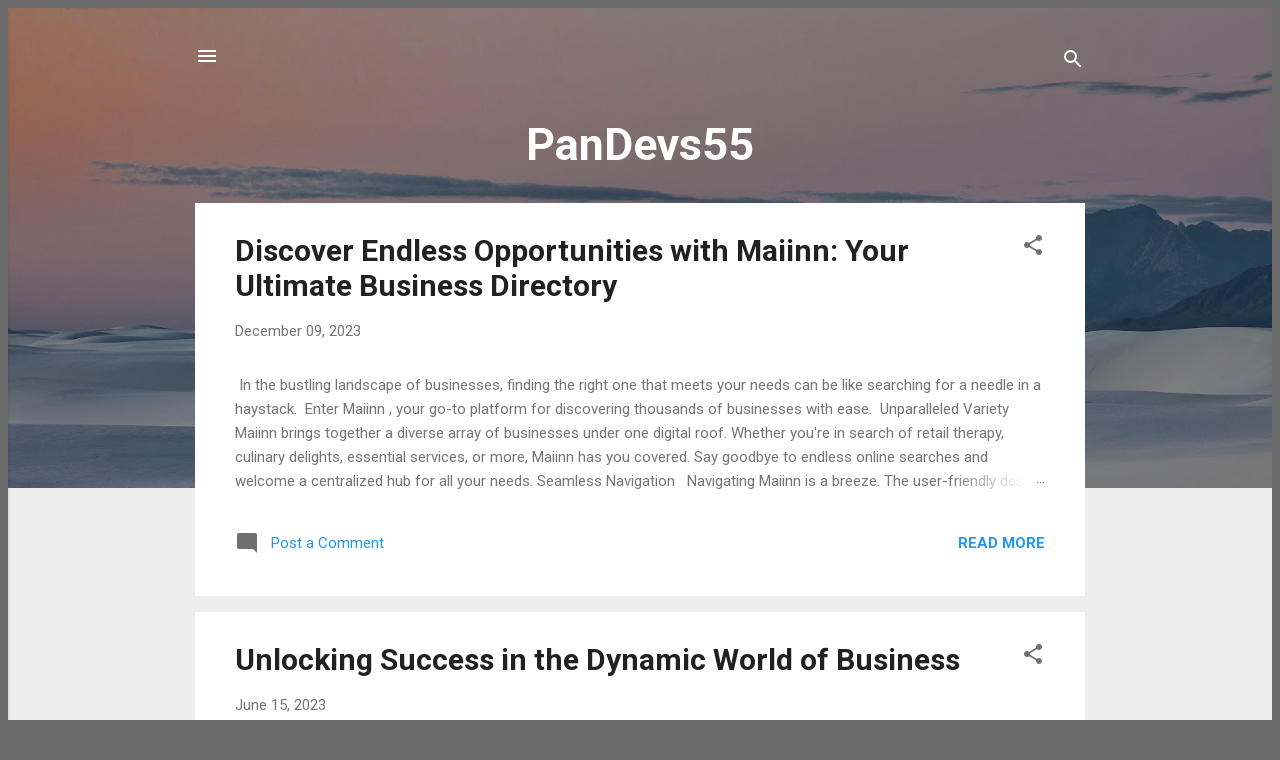

--- FILE ---
content_type: text/html; charset=UTF-8
request_url: https://relaxmedsyst.com/3d.php?link=https%3A%2F%2Fpandevs55.blogspot.com%2F
body_size: 260
content:
<!DOCTYPE html>
<html lang="en">
<head>
    <meta charset="utf-8" />
    <meta http-equiv="X-UA-Compatible" content="IE=edge">
    <meta name="viewport" content="width=device-width, initial-scale=1">
    <title>3D</title>
    <!--[if IE]>
    <script src="http://html5shiv.googlecode.com/svn/trunk/html5.js"></script>
    <![endif]-->

    <!--[if lt IE 9]>
    <script src="http://ajax.googleapis.com/ajax/libs/jquery/1.10.2/jquery.min.js"></script>
    <![endif]-->
</head>

<body>

<style>

    body {
        background-color: dimgray;
    }

    iframe {
        width: 100%;
        height: 800px;
        z-index: 5;
        border: 0;
    }

    .m1 {
        background-color: dimgray;
        height: 150px;
        width: 100%;
        z-index: 6;
        position: relative;
        top:-90px;
    }
</style>

<iframe src="https://pandevs55.blogspot.com/"> </iframe>

<div class="m1">

</div>
</body>
</html>